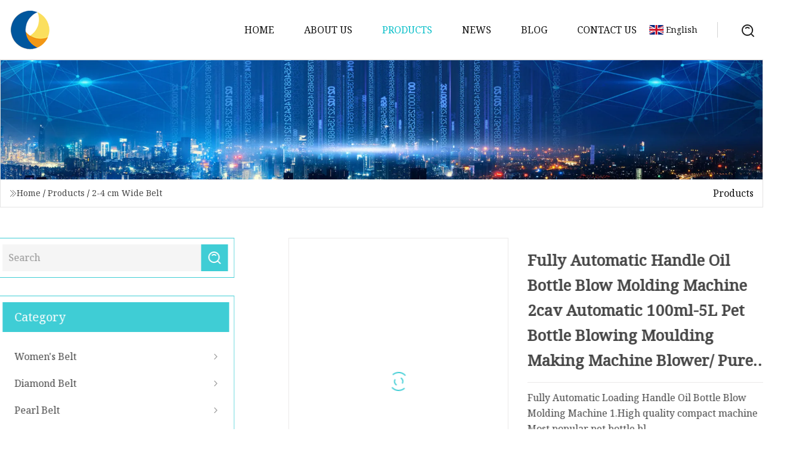

--- FILE ---
content_type: text/html; charset=utf-8
request_url: https://www.sjzymsm.com/products/afully-automatic-handle-oil-bottle-blow-molding-machine-2cav-automatic-100ml5l-pet-bottle-blowing-moulding-making-machine-blower-pure-mineral-water-beverage
body_size: 5916
content:
<!doctype html>
<html lang="en">
<head>
<meta charset="utf-8" />
<title>Fully Automatic Handle Oil Bottle Blow Molding Machine 2cav Automatic 100ml-5L Pet Bottle Blowing Moulding Making Machine Blower/ Pure Mineral Water Beverage | Hainan Coral Reef Co.,Ltd</title>
<meta name="description" content="Fully Automatic Handle Oil Bottle Blow Molding Machine 2cav Automatic 100ml-5L Pet Bottle Blowing Moulding Making Machine Blower/ Pure Mineral Water Beverage" />
<meta name="keywords" content="Fully Automatic Handle Oil Bottle Blow Molding Machine 2cav Automatic 100ml-5L Pet Bottle Blowing Moulding Making Machine Blower/ Pure Mineral Water Beverage" />
<meta name="viewport" content="width=device-width, initial-scale=1.0" />
<meta name="application-name" content="Hainan Coral Reef Co.,Ltd" />
<meta name="twitter:card" content="summary" />
<meta name="twitter:title" content="Fully Automatic Handle Oil Bottle Blow Molding Machine 2cav Automatic 100ml-5L Pet Bottle Blowing Moulding Making Machine Blower/ Pure Mineral Water Beverage | Hainan Coral Reef Co.,Ltd" />
<meta name="twitter:description" content="Fully Automatic Handle Oil Bottle Blow Molding Machine 2cav Automatic 100ml-5L Pet Bottle Blowing Moulding Making Machine Blower/ Pure Mineral Water Beverage" />
<meta name="twitter:image" content="https://www.sjzymsm.com/uploads/s/38e9db8aa771448284be1ddb07b062a4.webp" />
<meta http-equiv="X-UA-Compatible" content="IE=edge" />
<meta property="og:site_name" content="Hainan Coral Reef Co.,Ltd" />
<meta property="og:type" content="product" />
<meta property="og:title" content="Fully Automatic Handle Oil Bottle Blow Molding Machine 2cav Automatic 100ml-5L Pet Bottle Blowing Moulding Making Machine Blower/ Pure Mineral Water Beverage | Hainan Coral Reef Co.,Ltd" />
<meta property="og:description" content="Fully Automatic Handle Oil Bottle Blow Molding Machine 2cav Automatic 100ml-5L Pet Bottle Blowing Moulding Making Machine Blower/ Pure Mineral Water Beverage" />
<meta property="og:url" content="https://www.sjzymsm.com/products/afully-automatic-handle-oil-bottle-blow-molding-machine-2cav-automatic-100ml5l-pet-bottle-blowing-moulding-making-machine-blower-pure-mineral-water-beverage" />
<meta property="og:image" content="https://www.sjzymsm.com/uploads/s/38e9db8aa771448284be1ddb07b062a4.webp" />
<link href="https://www.sjzymsm.com/products/afully-automatic-handle-oil-bottle-blow-molding-machine-2cav-automatic-100ml5l-pet-bottle-blowing-moulding-making-machine-blower-pure-mineral-water-beverage" rel="canonical" />
<link href="https://www.sjzymsm.com/uploadimg/icons1256293369.png" rel="shortcut icon" type="image/x-icon" />
<link href="https://fonts.googleapis.com" rel="preconnect" />
<link href="https://fonts.gstatic.com" rel="preconnect" crossorigin />
<link href="https://fonts.googleapis.com/css2?family=Noto+Serif&display=swap" rel="stylesheet" />
<link href="/themes/hestia/toast.css" rel="stylesheet" />
<link href="/themes/hestia/cyan/style.css" rel="stylesheet" />
<link href="/themes/hestia/cyan/page.css" rel="stylesheet" />
<link href="/themes/hestia/aos.css" rel="stylesheet" />
<script type="application/ld+json">[{"@context":"https://schema.org/","@type":"BreadcrumbList","itemListElement":[{"@type":"ListItem","name":"Home","position":1,"item":"https://www.sjzymsm.com/"},{"@type":"ListItem","name":"Products","position":2,"item":"https://www.sjzymsm.com/products"},{"@type":"ListItem","name":"2-4 cm Wide Belt","position":3,"item":"https://www.sjzymsm.com/2-4-cm-wide-belt"},{"@type":"ListItem","name":"Fully Automatic Handle Oil Bottle Blow Molding Machine 2cav Automatic 100ml-5L Pet Bottle Blowing Moulding Making Machine Blower/ Pure Mineral Water Beverage","position":4,"item":"https://www.sjzymsm.com/products/afully-automatic-handle-oil-bottle-blow-molding-machine-2cav-automatic-100ml5l-pet-bottle-blowing-moulding-making-machine-blower-pure-mineral-water-beverage"}]}]</script>
</head>
<body class="index">
<!-- header -->
<header>
  <div class="container">
    <a href="/" class="head-logo" title="Hainan Coral Reef Co.,Ltd"><img src="/uploadimg/1256293369.png" width="70" height="70" alt="Hainan Coral Reef Co.,Ltd"><span>Hainan Coral Reef Co.,Ltd</span></a>
    <div class="menu-btn"><em></em><em></em><em></em></div>
    <div class="head-content">
      <nav class="nav"> 
        <ul>
          <li><a href="/">Home</a></li>
          <li><a href="/about-us">About us</a></li>
          <li class="active"><a href="/products">Products</a><em class="iconfont icon-xiangxia"></em>
            <ul class="submenu">
              <li><a href="/womens-belt">Women&#x27;s Belt</a></li>
              <li><a href="/diamond-belt">Diamond Belt</a></li>
              <li><a href="/pearl-belt">Pearl Belt</a></li>
              <li><a href="/waist-belt">Waist Belt</a></li>
              <li><a href="/waistband">Waistband</a></li>
              <li><a href="/waist-chain">Waist Chain</a></li>
              <li><a href="/leather-belt">Leather Belt</a></li>
              <li><a href="/faux-leather-belt">Faux Leather Belt</a></li>
              <li><a href="/satchel-belt">Satchel Belt</a></li>
              <li><a href="/tactical-belt">Tactical Belt</a></li>
              <li><a href="/diamond-waist-chain">Diamond Waist Chain</a></li>
              <li><a href="/full-diamond-waist-belt">Full Diamond Waist Belt</a></li>
              <li><a href="/pearl-wide-belt">Pearl Wide Belt</a></li>
              <li><a href="/pearl-thin-belt">Pearl Thin Belt</a></li>
              <li><a href="/1-2-cm-wide-belt">1-2 cm Wide Belt</a></li>
              <li><a href="/2-4-cm-wide-belt">2-4 cm Wide Belt</a></li>
            </ul>
          </li>
          <li><a href="/news">News</a></li>
          <li><a href="/blog">Blog</a></li>
          <li><a href="/contact-us">Contact us</a></li>
        </ul>
      </nav>
      <div class="head-search"><img src="/themes/hestia/images/search.png" width="21" height="21" alt="search"></div>
      <div class="search-input">
        <input type="text" name="" id="textsearch" placeholder="Keyword">
        <div class="search-btn" onclick="SearchProBtn()"><em class="iconfont icon-search"></em></div>
      </div>
    </div>
    <div class="languagelist">
      <div class="languagelist-title"><img src="/themes/hestia/images/language/en.png" alt="en"><span>English</span></div>
      <div class="languagelist-drop"><span class="languagelist-arrow"></span>
        <ul class="languagelist-wrap">
           <li class="languagelist-active"><a href="https://www.sjzymsm.com/products/afully-automatic-handle-oil-bottle-blow-molding-machine-2cav-automatic-100ml5l-pet-bottle-blowing-moulding-making-machine-blower-pure-mineral-water-beverage"><img src="/themes/hestia/images/language/en.png" width="24" height="16" alt="English" title="en">English</a></li>
                                    <li>
                                    <a href="https://fr.sjzymsm.com/products/afully-automatic-handle-oil-bottle-blow-molding-machine-2cav-automatic-100ml5l-pet-bottle-blowing-moulding-making-machine-blower-pure-mineral-water-beverage">
                                            <img src="/themes/hestia/images/language/fr.png" width="24" height="16" alt="Français" title="fr">
                                            Français
                                        </a>
                                    </li>
                                    <li>
                                    <a href="https://de.sjzymsm.com/products/afully-automatic-handle-oil-bottle-blow-molding-machine-2cav-automatic-100ml5l-pet-bottle-blowing-moulding-making-machine-blower-pure-mineral-water-beverage">
                                            <img src="/themes/hestia/images/language/de.png" width="24" height="16" alt="Deutsch" title="de">
                                            Deutsch
                                        </a>
                                    </li>
                                    <li>
                                    <a href="https://es.sjzymsm.com/products/afully-automatic-handle-oil-bottle-blow-molding-machine-2cav-automatic-100ml5l-pet-bottle-blowing-moulding-making-machine-blower-pure-mineral-water-beverage">
                                            <img src="/themes/hestia/images/language/es.png" width="24" height="16" alt="Español" title="es">
                                            Español
                                        </a>
                                    </li>
                                    <li>
                                        <a href="https://it.sjzymsm.com/products/afully-automatic-handle-oil-bottle-blow-molding-machine-2cav-automatic-100ml5l-pet-bottle-blowing-moulding-making-machine-blower-pure-mineral-water-beverage">
                                            <img src="/themes/hestia/images/language/it.png" width="24" height="16" alt="Italiano" title="it">
                                            Italiano
                                        </a>
                                    </li>
                                    <li>
                                    <a href="https://pt.sjzymsm.com/products/afully-automatic-handle-oil-bottle-blow-molding-machine-2cav-automatic-100ml5l-pet-bottle-blowing-moulding-making-machine-blower-pure-mineral-water-beverage">
                                            <img src="/themes/hestia/images/language/pt.png" width="24" height="16" alt="Português" title="pt">
                                            Português
                                        </a>
                                    </li>
                                    <li>
                                    <a href="https://ja.sjzymsm.com/products/afully-automatic-handle-oil-bottle-blow-molding-machine-2cav-automatic-100ml5l-pet-bottle-blowing-moulding-making-machine-blower-pure-mineral-water-beverage"><img src="/themes/hestia/images/language/ja.png" width="24" height="16" alt="日本語" title="ja"> 日本語</a>
                                    </li>
                                    <li>
                                    <a href="https://ko.sjzymsm.com/products/afully-automatic-handle-oil-bottle-blow-molding-machine-2cav-automatic-100ml5l-pet-bottle-blowing-moulding-making-machine-blower-pure-mineral-water-beverage"><img src="/themes/hestia/images/language/ko.png" width="24" height="16" alt="한국어" title="ko"> 한국어</a>
                                    </li>
                                    <li>
                                    <a href="https://ru.sjzymsm.com/products/afully-automatic-handle-oil-bottle-blow-molding-machine-2cav-automatic-100ml5l-pet-bottle-blowing-moulding-making-machine-blower-pure-mineral-water-beverage"><img src="/themes/hestia/images/language/ru.png" width="24" height="16" alt="Русский" title="ru"> Русский</a>
                                    </li>
        </ul>
      </div>
    </div>
  </div>
</header>
<!-- header -->
<!-- main -->
<main>
  <section class="products-banner">
    <div class="products-banner-content"><img src="/themes/hestia/images/inner-banner.webp" class="products-banner-img" alt="banner">
      <div class="container products-banner-crumbs">
        <div><em class="iconfont icon-jiantou1"></em><a href="/" class="products-banner-crumbs-title">Home</a> / <a href="/products" class="products-banner-crumbs-title">Products</a> / <a href="/2-4-cm-wide-belt" class="products-banner-crumbs-title">2-4 cm Wide Belt</a></div>
        <div class="products-banner-crumbs-right"><span>Products</span></div>
      </div>
    </div>
  </section>
  <section class="product-details">
    <div class="container product-details-content">
      <div class="product-list-left" data-aos="fade-right" data-aos-duration="900">
        <div class="product-left-top">
          <input type="text" name="" id="textsearch" placeholder="Search">
          <div class="product-left-top-search" onclick="SearchProBtn()"><img src="/themes/hestia/images/page-search.webp" alt="pageSearch"></div>
        </div>
        <div class="product-left-center">
          <div>Category</div>
          <ul>
              <li><a href="/womens-belt">Women's Belt<em class="iconfont icon-jinrujiantou"></em></a></li>
              <li><a href="/diamond-belt">Diamond Belt<em class="iconfont icon-jinrujiantou"></em></a></li>
              <li><a href="/pearl-belt">Pearl Belt<em class="iconfont icon-jinrujiantou"></em></a></li>
              <li><a href="/waist-belt">Waist Belt<em class="iconfont icon-jinrujiantou"></em></a></li>
              <li><a href="/waistband">Waistband<em class="iconfont icon-jinrujiantou"></em></a></li>
              <li><a href="/waist-chain">Waist Chain<em class="iconfont icon-jinrujiantou"></em></a></li>
              <li><a href="/leather-belt">Leather Belt<em class="iconfont icon-jinrujiantou"></em></a></li>
              <li><a href="/faux-leather-belt">Faux Leather Belt<em class="iconfont icon-jinrujiantou"></em></a></li>
              <li><a href="/satchel-belt">Satchel Belt<em class="iconfont icon-jinrujiantou"></em></a></li>
              <li><a href="/tactical-belt">Tactical Belt<em class="iconfont icon-jinrujiantou"></em></a></li>
              <li><a href="/diamond-waist-chain">Diamond Waist Chain<em class="iconfont icon-jinrujiantou"></em></a></li>
              <li><a href="/full-diamond-waist-belt">Full Diamond Waist Belt<em class="iconfont icon-jinrujiantou"></em></a></li>
              <li><a href="/pearl-wide-belt">Pearl Wide Belt<em class="iconfont icon-jinrujiantou"></em></a></li>
              <li><a href="/pearl-thin-belt">Pearl Thin Belt<em class="iconfont icon-jinrujiantou"></em></a></li>
              <li><a href="/1-2-cm-wide-belt">1-2 cm Wide Belt<em class="iconfont icon-jinrujiantou"></em></a></li>
              <li class="list-active"><a href="/2-4-cm-wide-belt">2-4 cm Wide Belt<em class="iconfont icon-jinrujiantou"></em></a></li>
          </ul>
        </div>
        <div class="product-left-bottom">
          <div>Recommended products</div>
          <ul>
            <li><a href="/products/abackfill-agricultural-mini-cultivator-farm-machine-selling-mini-power-tiller" class="lazy-wrap"><img data-src="/uploads/s/df28bb4b984d4ac589ffaec14eadaef5.webp" class="lazy" alt="Backfill Agricultural Mini Cultivator Farm Machine Selling Mini Power Tiller">
              <div class="lazy-load">
                <div></div>
                <div></div>
              </div>
            </a></li>
            <li><a href="/products/near-infrared-red-light-therapy-massage-belt-660nm-850nm-waist-belt-for-pain-fat-burnning-relief-weight-loss-heat-massage-slimming-belt" class="lazy-wrap"><img data-src="/uploads/s/ccbb78039eab4051a6f917577c359e2a.webp" class="lazy" alt="Near Infrared Red Light Therapy Massage Belt 660nm 850nm Waist Belt for Pain Fat Burnning Relief Weight Loss Heat Massage Slimming Belt">
              <div class="lazy-load">
                <div></div>
                <div></div>
              </div>
            </a></li>
            <li><a href="/products/amil-style-battle-molle-nylon-heavy-duty-rigger-tactical-belt-with-alloy-buckle" class="lazy-wrap"><img data-src="/uploads/s/0b6b42c7ba6e45de93d6638feb744006.webp" class="lazy" alt="Mil Style Battle Molle Nylon Heavy Duty Rigger Tactical Belt with Alloy Buckle">
              <div class="lazy-load">
                <div></div>
                <div></div>
              </div>
            </a></li>
            <li><a href="/products/aladies-women-luxury-bling-waist-full-diamond-rhinestone-belt" class="lazy-wrap"><img data-src="/uploads/s/b2d18850fc1240feb8d4485db5d5cb42.webp" class="lazy" alt="Ladies Women Luxury Bling Waist Full Diamond Rhinestone Belt">
              <div class="lazy-load">
                <div></div>
                <div></div>
              </div>
            </a></li>
            <li><a href="/products/factory-oem-wholesale-fashion-casual-women-belt-pu-leather-belts" class="lazy-wrap"><img data-src="/uploads/s/85e24dae4c8247829783dc0c8918e5de.webp" class="lazy" alt="Factory OEM Wholesale Fashion Casual Women Belt PU Leather Belts">
              <div class="lazy-load">
                <div></div>
                <div></div>
              </div>
            </a></li>
            <li><a href="/products/afashion-sexy-green-diamond-niles-accessory-rhinestone-body-chain" class="lazy-wrap"><img data-src="/uploads/s/b66d1f8de625422e9bf9be2afeebce38.webp" class="lazy" alt="Fashion Sexy Green Diamond Nipples Accessory Rhinestone Body Chain">
              <div class="lazy-load">
                <div></div>
                <div></div>
              </div>
            </a></li>
          </ul>
        </div>
      </div>
      <div class="product-details-right" data-aos="fade-left" data-aos-duration="900">
        <div class="details-right-top">
          <div class="details-r-top-left lazy-wrap"><img data-src="/uploads/s/38e9db8aa771448284be1ddb07b062a4.webp" class="lazy" alt="Fully Automatic Handle Oil Bottle Blow Molding Machine 2cav Automatic 100ml-5L Pet Bottle Blowing Moulding Making Machine Blower/ Pure Mineral Water Beverage">
            <div class="lazy-load">
              <div></div>
              <div></div>
            </div>
          </div>
          <div class="details-r-top-right">
            <h1 class="pro-title">Fully Automatic Handle Oil Bottle Blow Molding Machine 2cav Automatic 100ml-5L Pet Bottle Blowing Moulding Making Machine Blower/ Pure Mineral Water Beverage</h1>
            <div class="pro-theme">Fully Automatic Loading Handle Oil Bottle Blow Molding Machine 1.High quality compact machine Most popular pet bottle bl</div>
            <div class="sharewrap"></div>
            <div class="pro-btn-list"><a href="#sendinquiry" class="inquiry-btn">Send inquiry</a></div>
          </div>
        </div>
        <div class="details-right-center"><h5>Basic Info</h5>                                        <table border="1" cellpadding="0" cellspacing="0" class="table">                                            <tbody><tr>                            <td>Model NO.</td>                            <td>JS2000B-S</td>                        </tr>                                            <tr>                            <td>Warranty</td>                            <td>1 Year</td>                        </tr>                                            <tr>                            <td>Type</td>                            <td>Stretch Blow Molding Machine</td>                        </tr>                                            <tr>                            <td>Raw Material</td>                            <td>PET</td>                        </tr>                                            <tr>                            <td>Making Method of Parison</td>                            <td>Stretch Blow</td>                        </tr>                                            <tr>                            <td>Automation</td>                            <td>Automatic</td>                        </tr>                                            <tr>                            <td>Computerized</td>                            <td>Computerized</td>                        </tr>                                            <tr>                            <td>Certification</td>                            <td>CE</td>                        </tr>                                            <tr>                            <td>Bottle Liter</td>                            <td>1-5L</td>                        </tr>                                            <tr>                            <td>Machine Cavity</td>                            <td>2</td>                        </tr>                                            <tr>                            <td>Output</td>                            <td>1400-1900PCS./H</td>                        </tr>                                            <tr>                            <td>Max Prefrom Inner Diameter</td>                            <td>55</td>                        </tr>                                            <tr>                            <td>Max.Bottle Diameter</td>                            <td>180 mm</td>                        </tr>                                            <tr>                            <td>Max.Bottle Diametertt180 mm Max.Bottle H</td>                            <td>350 mm</td>                        </tr>                                            <tr>                            <td>Transport Package</td>                            <td>by Sea</td>                        </tr>                                            <tr>                            <td>Specification</td>                            <td>SGS, CE</td>                        </tr>                                            <tr>                            <td>Trademark</td>                            <td>JIANSHENG</td>                        </tr>                                            <tr>                            <td>Origin</td>                            <td>Made in China</td>                        </tr>                                            <tr>                            <td>HS Code</td>                            <td>84773090</td>                        </tr>                                            <tr>                            <td>Production Capacity</td>                            <td>1000-1200PCS/H</td>                        </tr>                                    </tbody></table>                                                <h5>Product Description</h5>                                                                            Fully Automatic Loading Handle Oil Bottle Blow Molding Machine <p>1.High quality compact machine Most popular pet bottle blowing machineJS-2000B With touch screen, Use Festo ( German brand) , SMC (Japan brand ) &amp; Parker ( U.S.A Brand) pneumatic components. PLC use Mitsubishi (Japan brand) </p><p>2.Nontoxic conveyor belt to carry preforms 3.Produce PET Bottles ( such as: wine, beverage, soybean, vinegar bottles and so on) 4. Easy to maintain 5. Infrared lamps 6.High safety. high speed with high efficiency. 7.Manual saving, one man is enough for operation the machine. 8.Stable performing with easy maintaining. 9.Imported PLC controlling and man-machine interface computer.10.Japan Omron inspection sensor. 11.Adopt the new type double bend arm and the four rod-clamping structure(won the patent): Cross direction; Middle mould board is move parallel; the distance between two mold board is adjusted by the chain wheel. Thus, the clamping force is very strong. 12.Power saving design that can increase your profits. 13.Segregate type air controlling system, which is designed for avoiding waste pollution.  </p> <table border="1" cellpadding="1" cellspacing="1"><tbody><tr><td>Model No.</td><td>Unit</td><td>JS-2000B</td></tr><tr><td>Production capacity</td><td>BPH</td><td>1200-1600</td></tr><tr><td>Number of Cavity</td><td>/</td><td>2</td></tr><tr><td>Clamping force</td><td>KN</td><td>380</td></tr><tr><td>Mould opening stroke</td><td>mm</td><td>230</td></tr><tr><td>Stretch stroke</td><td>mm</td><td>350</td></tr><tr><td>Max.Container Volume</td><td>liters</td><td>5</td></tr><tr><td>Max. Neck Size</td><td>mm</td><td>50</td></tr><tr><td>Max.Bottle diameter</td><td>mm</td><td>180</td></tr><tr><td>Max.Bottle height</td><td>mm</td><td>350</td></tr><tr><td>Installed Power</td><td>kw</td><td>44</td></tr><tr><td>Max.Heating Power</td><td>kw</td><td>40</td></tr><tr><td>Operating Air Pressure</td><td>kg/cm²</td><td>8</td></tr><tr><td>Operating Air Consumption</td><td>liters/min</td><td>2000</td></tr><tr><td>Blowing Air Pressure</td><td>kg/cm²</td><td>30-35</td></tr><tr><td>Blowing Air Consumption</td><td>liters/min</td><td>4600</td></tr><tr><td>Cooling Water Pressure</td><td>kg/cm²</td><td>4-5</td></tr><tr><td>Cooling Water Temperature</td><td>°C</td><td>10-20</td></tr><tr><td>Cooling Water Flow</td><td>liters/min</td><td>100</td></tr><tr><td>Measurement(L*W*H)</td><td>m</td><td>2.6*2.25*2.4</td></tr><tr><td>Weight</td><td>Ton</td><td>3.5</td></tr></tbody></table><br>Internal details of the Machine<br><br><p><img src="/uploads/p/c28b2c030c7b4697a156200813ac3a6d.webp" alt="Fully Automatic Handle Oil Bottle Blow Molding Machine 2cav Automatic 100ml-5L Pet Bottle Blowing Moulding Making Machine Blower/ Pure Mineral Water Beverage"></p><p><img src="/uploads/p/064dd7c4a2704905ba19e6b97de84843.webp" alt="Fully Automatic Handle Oil Bottle Blow Molding Machine 2cav Automatic 100ml-5L Pet Bottle Blowing Moulding Making Machine Blower/ Pure Mineral Water Beverage"></p><p><img src="/uploads/p/dbbdd5c709f8411a8c54f7ca4bc8d59b.webp" alt="Fully Automatic Handle Oil Bottle Blow Molding Machine 2cav Automatic 100ml-5L Pet Bottle Blowing Moulding Making Machine Blower/ Pure Mineral Water Beverage"></p><p><img src="/uploads/p/09abcf71bd1e48148441f8e016990c59.webp" alt="Fully Automatic Handle Oil Bottle Blow Molding Machine 2cav Automatic 100ml-5L Pet Bottle Blowing Moulding Making Machine Blower/ Pure Mineral Water Beverage"></p><p><img src="/uploads/p/61c58f0e6d89471691a597b61f1f465e.webp" alt="Fully Automatic Handle Oil Bottle Blow Molding Machine 2cav Automatic 100ml-5L Pet Bottle Blowing Moulding Making Machine Blower/ Pure Mineral Water Beverage"></p><br></div>
        <div class="details-right-bottom">
          <div class="details-right-bottom-page">
            <a href="/products/atraust-3meter-5m-wall-mount-magnet-retractable-belt-queue-barrier">Previous: Traust 3meter 5m Wall Mount Magnet Retractable Belt Queue Barrier</a>
            <a href="/products/a5-years-warranty-holiauma-factory-barudan-type-15-needles-8-heads-computerized-cap-shirt-customized-embroidery-machine-12468-heads-for-sale">Next: 5 Years Warranty! Holiauma Factory Barudan Type 15 Needles 8 Heads Computerized Cap Shirt Customized Embroidery Machine 1/2/4/6/8 Heads for Sale</a>
          </div>
          <div class="product-describe" id="sendinquiry">Send inquiry</div>
          <div class="details-right-bottom-inqurey">
          <input type="hidden" name="domain" id="in-domain" value="sjzymsm.com">
            <div class="details-b-inquiry-input">
              <input type="text" name="" id="in-name" placeholder="Your Name:">
              <input type="text" name="" id="in-email" placeholder="Your Email:">
            </div>
            <div class="details-b-inquiry-text">
              <textarea name="" id="in-content" placeholder="Content*:"></textarea>
            </div>
          </div>
          <div class="product-describe-sub" onclick="SendInquiry()">Send</div>
        </div>
      </div>
    </div>
  </section>
</main>

<!-- main -->
<!-- footer -->
<footer class="footer">
  <div class="container footer-top">
    <div class="footer-content footer-left" data-aos="fade-up" data-aos-duration="900">
      <p class="footer-item-title">Quick navigation</p>
      <span class="wrie"></span>
      <ul>
        <li><a href="/"><em class="iconfont icon-jinrujiantou"></em>Home</a></li>
        <li><a href="/about-us"><em class="iconfont icon-jinrujiantou"></em>About us</a></li>
        <li><a href="/products"><em class="iconfont icon-jinrujiantou"></em>Products</a></li>
        <li><a href="/news"><em class="iconfont icon-jinrujiantou"></em>News</a></li>
        <li><a href="/blog"><em class="iconfont icon-jinrujiantou"></em>Blog</a></li>
        <li><a href="/contact-us"><em class="iconfont icon-jinrujiantou"></em>Contact us</a></li>
        <li><a href="/sitemap.xml"><em class="iconfont icon-jinrujiantou"></em>Sitemap</a></li>
      </ul>
    </div>
    <div class="footer-content footer-center" data-aos="fade-up" data-aos-duration="1000">
      <p class="footer-item-title">Product</p>
      <span class="wrie"></span>
      <div class="footer-center-content">
        <ul class="footer-center-content-left">
          <li><a href="/womens-belt"><em class="iconfont icon-jinrujiantou"></em>Women&#x27;s Belt</a></li>
          <li><a href="/diamond-belt"><em class="iconfont icon-jinrujiantou"></em>Diamond Belt</a></li>
          <li><a href="/pearl-belt"><em class="iconfont icon-jinrujiantou"></em>Pearl Belt</a></li>
          <li><a href="/waist-belt"><em class="iconfont icon-jinrujiantou"></em>Waist Belt</a></li>
          <li><a href="/waistband"><em class="iconfont icon-jinrujiantou"></em>Waistband</a></li>
          <li><a href="/waist-chain"><em class="iconfont icon-jinrujiantou"></em>Waist Chain</a></li>
          <li><a href="/leather-belt"><em class="iconfont icon-jinrujiantou"></em>Leather Belt</a></li>
          <li><a href="/faux-leather-belt"><em class="iconfont icon-jinrujiantou"></em>Faux Leather Belt</a></li>
          <li><a href="/satchel-belt"><em class="iconfont icon-jinrujiantou"></em>Satchel Belt</a></li>
          <li><a href="/tactical-belt"><em class="iconfont icon-jinrujiantou"></em>Tactical Belt</a></li>
        </ul>
      </div>
    </div>
    <div class="footer-content footer-right" data-aos="fade-up" data-aos-duration="1100">
      <p class="footer-item-title">Partner company</p>
      <span class="wrie"></span>
      <ul>
<li><a href="https://www.acrel-global.com/" target="_blank">Current Transformer Sensor Manufacturers</a></li><li><a href="https://www.sf-compass.com/repeater-compass/" target="_blank">Digital Repeater Compass</a></li><li><a href="https://www.chinafamous.net/harvester/zoomlion-for-harvester/" target="_blank">Zoomlion for Harvester</a></li><li><a href="https://www.sztsteelpipe.com/erw-pipe/erw-steel-pipe-carbon-steel-pipe.html" target="_blank">China ERW Steel Pipe Carbon Steel Pipe suppliers</a></li><li><a href="https://www.enjoysulphurdyes.com/" target="_blank">www.enjoysulphurdyes.com</a></li><li><a href="https://www.bt-slipring.com/" target="_blank">Pneumatic Slip Ring</a></li><li><a href="https://www.hongrunfood.net/" target="_blank">frozen garlic</a></li><li><a href="https://www.wydisplayrack.com/" target="_blank">Wooden Display Rack</a></li>      </ul>
    </div>
  </div>
  <div class="container footer-bottom">
    <ul>
      <li><a href="/products" rel="nofollow" title="facebook"><em class="iconfont icon-facebook"></em></a></li>
      <li><a href="/products" rel="nofollow" title="twitter"><em class="iconfont icon-twitter-fill"></em></a></li>
      <li><a href="/products" rel="nofollow" title="pinterest"><em class="iconfont icon-pinterestpinterest30"></em></a></li>
      <li><a href="/products" rel="nofollow" title="linkedin"><em class="iconfont icon-linkedin"></em></a></li>
      <li><a href="/products" rel="nofollow" title="TikTok"><em class="iconfont icon-icon_TikTok"></em></a></li>
      <li><a href="/products" rel="nofollow" title="youtube"><em class="iconfont icon-youtube"></em></a></li>
    </ul>
    <p>Copyright &copy; sjzymsm.com, all rights reserved.&nbsp;&nbsp;<a href="/privacy-policy">Privacy Policy</a></p>
    <p>E-mail: <a href="mail:aaron@sjzymsm.com" target="_blank"><span class="__cf_email__" data-cfemail="345555465b5a74475e4e4d5947591a575b59">[email&#160;protected]</span></a></p>
  </div>
  <div class="gotop"><span>TOP</span></div>
</footer>
<!-- footer -->
 
<!-- script --> 
<script data-cfasync="false" src="/cdn-cgi/scripts/5c5dd728/cloudflare-static/email-decode.min.js"></script><script src="/themes/hestia/js/axios.min.js"></script>
<script src="/themes/hestia/js/jq.3.6.1.js"></script>
<script src="/themes/hestia/js/aos.js"></script>
<script src="/themes/hestia/js/share.js"></script>
<script src="/themes/hestia/js/lazyload.js"></script>
<script src="/themes/hestia/js/totast.js"></script>
<script src="/themes/hestia/js/sub.js"></script>
<script src="/themes/hestia/js/head.js"></script>
<script type="text/javascript" src="//info.53hu.net/traffic.js?id=08a984h6ak"></script>
<script defer src="https://static.cloudflareinsights.com/beacon.min.js/vcd15cbe7772f49c399c6a5babf22c1241717689176015" integrity="sha512-ZpsOmlRQV6y907TI0dKBHq9Md29nnaEIPlkf84rnaERnq6zvWvPUqr2ft8M1aS28oN72PdrCzSjY4U6VaAw1EQ==" data-cf-beacon='{"version":"2024.11.0","token":"87f14ccf071643c7a5b81273d730b4d1","r":1,"server_timing":{"name":{"cfCacheStatus":true,"cfEdge":true,"cfExtPri":true,"cfL4":true,"cfOrigin":true,"cfSpeedBrain":true},"location_startswith":null}}' crossorigin="anonymous"></script>
</body>
</html>


--- FILE ---
content_type: application/javascript
request_url: https://www.sjzymsm.com/jk23cp0w7g0qw968a52o?c=x7q88m5u
body_size: -190
content:
var id = "53030aecc1a4ec4848714b97795ec9a3";
        
